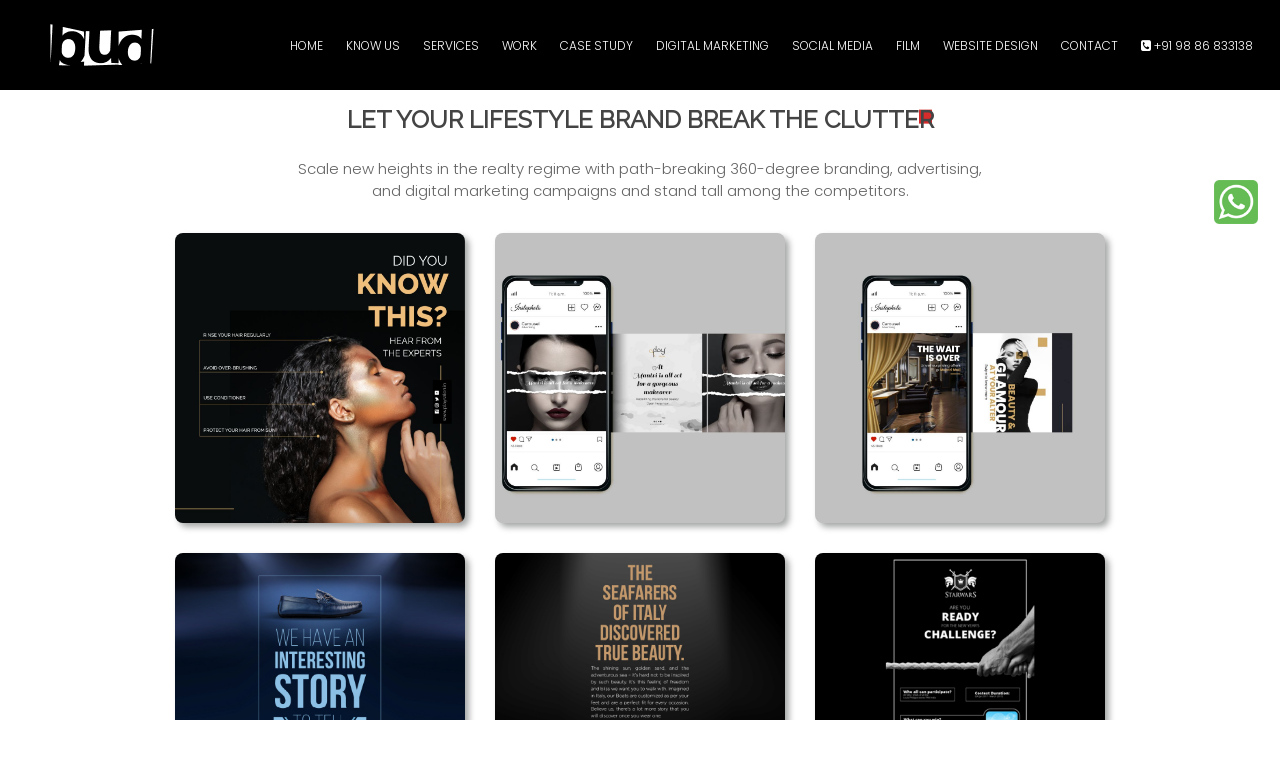

--- FILE ---
content_type: text/html; charset=UTF-8
request_url: https://www.budindia.com/lifestyles.php
body_size: 56657
content:
<!DOCTYPE html>
<html>
<head>
    <meta charset="UTF-8">
    <meta http-equiv="X-UA-Compatible" content="IE=edge">
    <meta name="viewport" content="width=device-width, initial-scale=1.0">
    <link rel="canonical" href="https://www.budindia.com/lifestyles.php" />
        <meta name="robots" content="follow, index, all" />
        <meta name="author" content="Digital Marketing Company,digital ad agencies in Bangalore">
        <link rel="shortcut icon" href="images/budicon.png">
        <meta name="keywords" itemprop="keywords" content="" />
        <title>Lifestyle advertising with 360 degree marketing solutions</title>
        <meta name="description" content="Bud ad agency offers the best lifestyle advertising services which help brands stand ideal to the targeted audience with a defined marketing growth strategy " />

    <!-- Latest compiled and minified CSS -->
    <link rel="stylesheet" href="css/style.css">
    <link rel="stylesheet" href="css/work.css">
<link href="css/bootstrap.min.css" rel="stylesheet">
<!-- Latest compiled JavaScript -->
<script src="js/bootstrap.bundle.min.js"></script>
<script src="js/jquery.min.js"></script>
<!--<script src="js/fancybox.js"></script>-->
<!--    <link rel="stylesheet" href="css/fancybox.css" />-->
<!-- Google tag (gtag.js) -->
<script async src="https://www.googletagmanager.com/gtag/js?id=G-0ZHRCF0XCZ"></script>
<script>
  window.dataLayer = window.dataLayer || [];
  function gtag(){dataLayer.push(arguments);}
  gtag('js', new Date());

  gtag('config', 'G-0ZHRCF0XCZ');
</script>

<!-- Google Tag Manager -->
<script>(function(w,d,s,l,i){w[l]=w[l]||[];w[l].push({'gtm.start':
new Date().getTime(),event:'gtm.js'});var f=d.getElementsByTagName(s)[0],
j=d.createElement(s),dl=l!='dataLayer'?'&l='+l:'';j.async=true;j.src=
'https://www.googletagmanager.com/gtm.js?id='+i+dl;f.parentNode.insertBefore(j,f);
})(window,document,'script','dataLayer','GTM-57XN8XZ');</script>
<!-- End Google Tag Manager -->
   
   </head>
<body>
<link rel="stylesheet" href="https://cdnjs.cloudflare.com/ajax/libs/intl-tel-input/17.0.8/css/intlTelInput.css"/>
        <script src="https://cdnjs.cloudflare.com/ajax/libs/intl-tel-input/17.0.8/js/intlTelInput.min.js"></script>
<nav class="navbar navbar-expand-sm bg-dark1 navbar-dark fixed-top">
  <div class="container-fluid">
    <a class="navbar-brand" href="https://www.budindia.com/"><img src="./images/Advertising-agency-bangalore-Logo.png" class="head-logo img-fluid" alt="Advertising agency bangalore Logo" title="ad agencies in bangalore" ></a>
   <ul class="d-block d-md-none my-auto " style="text-align:right;list-style-type:none;padding-left:0px;">
    <li class="mb-2 mt-2">
     <button class="navbar-toggler" type="button" data-bs-toggle="collapse" data-bs-target="#collapsibleNavbar" aria-controls="navbarNav" aria-expanded="false" aria-label="Toggle navigation">
      <span class="navbar-toggler-icon"></span>
      <!-- Change the navbar toggler icon to a close icon -->
      <span class="navbar-toggler-close-icon d-none">
        <svg xmlns="http://www.w3.org/2000/svg" width="16" height="16" fill="currentColor" class="bi bi-x" viewBox="0 0 16 16">
          <path d="M.146 1.146a.5.5 0 0 1 .708 0L8 7.293l7.146-7.147a.5.5 0 0 1 .708.708L8.707 8l7.147 7.146a.5.5 0 0 1-.708.708L8 8.707l-7.146 7.147a.5.5 0 0 1-.708-.708L7.293 8 .146 1.854a.5.5 0 0 1 0-.708z"/>
        </svg>
      </span>
    </button>
</li>
<li>
    <a class="nav-link menu d-block d-md-none" href="tel:00919886833138"><span><i class="fa fa-phone-square" style="font-size:12px;"></i>&nbsp;</span>+91 98 86 833138</a>
    </li>
    </ul>
    <div class="navbar-collapse collapse" id="collapsibleNavbar">
      <ul class="navbar-nav ms-auto">
        <li class="nav-item menup">
          <a class="nav-link menu" href="https://www.budindia.com/">HOME</a>
        </li>
        <li class="nav-item menup">
          <a class="nav-link menu d-md-none d-lg-block" href="index.php#knowus">KNOW US</a>
        </li>
        <li class="nav-item menup">
          <a class="nav-link menu" href="services.php">SERVICES</a>
        </li>  
       <li class="nav-item menup">
          <a class="nav-link menu d-md-none d-lg-block" href="index.php#work">WORK</a>
        </li>
        <li class="nav-item menup">
          <a class="nav-link menu d-md-none d-lg-block" href="casestudy.php">CASE STUDY</a>
        </li>
        <li class="nav-item menup">
          <a class="nav-link menu" href="services/digital-marketing-agency-bangalore.php">DIGITAL MARKETING</a>
        </li> 
         <li class="nav-item menup">
          <a class="nav-link menu" href="social-media-marketing-company-bangalore.php">SOCIAL MEDIA</a>
        </li>  
       <li class="nav-item menup">
          <a class="nav-link menu" href="tvc-advertising.php">FILM</a>
        </li>
        <li class="nav-item menup">
          <a class="nav-link menu" href="web-development-company-bangalore.php">WEBSITE DESIGN</a>
        </li>
        <li class="nav-item menup">
          <a class="nav-link menu" href="contactus.php">CONTACT</a>
        </li> 
        <li class="nav-item menup">
          <a class="nav-link menu" href="tel:00919886833138"><span><i class="fa fa-phone-square" style="font-size:12px;"></i>&nbsp;</span>+91 98 86 833138</a>
        </li> 
      </ul>
    </div>
  </div>
<!--  <marquee width="100%" direction="left" height="100%" class="marque fw-bold" style="font-size:12px;">-->
<!--  Candidates Beware: We don't offer Freelance/Youtube clicking 'work at home' options.-->
  
<!--</marquee>-->
</nav>

<!-- whatsapp start -->
<div id="whatsapp-icon" style="position: fixed; top: 25%; right: 22px; display: none; z-index: 1111;">
  <a href="https://wa.me/918792994266" target="_blank">
    <img src="./images/whatsapp.png" alt="Chat on WhatsApp" class="img-fluid" style="height: 44px; width: 44px;">
  </a>
</div>
<!-- whatsapp end -->





 <!-- Time-based WhatsApp visibility -->
<script>
  function toggleWhatsAppIcon() {
    const now = new Date();
    const hour = now.getHours();
    const minutes = now.getMinutes();
    const totalMinutes = hour * 60 + minutes;

    const startTime = 18 * 60 + 30; // 6:30 PM = 1110 minutes
    const endTime = 10 * 60;        // 10:00 AM = 600 minutes

    // Show icon if time is after 6:30 PM or before 10:00 AM
    const shouldShow = (totalMinutes >= startTime || totalMinutes < endTime);

    const icon = document.getElementById('whatsapp-icon');
    if (icon) {
      icon.style.display = shouldShow ? 'block' : 'none';
    }
  }

  // Run the check when the page loads
  toggleWhatsAppIcon();
</script>
  <section class="res__gallery fursect pb-4">
         <div class="container"> 
  
          <h1 class="text-center py-3 just2">
          Let your lifestyle brand break the clutte<span class="smbox"></span>r
          </h1>
           <p style="text-align: center" class="justy1 px-5">
            Scale new heights in the realty regime with path-breaking 360-degree branding, advertising,<br class=" d-none d-md-block "> and digital marketing campaigns and stand tall among the competitors.
            
          <!--From brand & project identities to 360-degree advertising and digital-->
          <!--marketing, we help real estate groups stand tall against their-->
          <!--competitors.-->
        </p>

      <div class="product mx-2">
          
            <div class="itembox">
            <a title="Outdoor Advertizing-Poster"
            class="fancybox"
            index="1"
            data-fancybox="category1"
            rel="ligthbox"
              data-caption=""
              href="images/works/lifestyle/Lifestyle.jpg"
            >
              <img
                class="img-fluid"
                src="images/works/lifestyle/Lifestyle.jpg"
                alt="real estate hoarding design"
              />
            </a>
        </div>
          <div class="itembox">
            <a title="Outdoor Advertizing-Poster"
            class="fancybox"
            index="1"
            data-fancybox="category1"
            rel="ligthbox"
              data-caption=""
              href="images/works/lifestyle/Lifestyle-2.jpg"
            >
              <img
                class="img-fluid"
                src="images/works/lifestyle/Lifestyle-2.jpg"
                alt="real estate hoarding design"
              />
            </a>
        </div>
          <div class="itembox">
            <a title="Outdoor Advertizing-Poster"
            class="fancybox"
            index="1"
            data-fancybox="category1"
            rel="ligthbox"
              data-caption=""
              href="images/works/lifestyle/Lifestyle-3.jpg"
            >
              <img
                class="img-fluid"
                src="images/works/lifestyle/Lifestyle-3.jpg"
                alt="real estate hoarding design"
              />
            </a>
        </div>
          <div class="itembox">
            <a title="Outdoor Advertizing-Poster"
            class="fancybox"
            index="1"
            data-fancybox="category1"
            rel="ligthbox"
              data-caption=""
              href="images/works/lifestyle/lifestyle01.jpg"
            >
              <img
                class="img-fluid"
                src="images/works/lifestyle/lifestyle01.jpg"
                alt="real estate hoarding design"
              />
            </a>
        </div>
          <div class="itembox">
            <a title="Outdoor Advertizing-Poster"
            class="fancybox"
            index="1"
            data-fancybox="category1"
            rel="ligthbox"
              data-caption=""
              href="images/works/lifestyle/lifestyle02.jpg"
            >
              <img
                class="img-fluid"
                src="images/works/lifestyle/lifestyle02.jpg"
                alt="real estate hoarding design"
              />
            </a>
          </div>
          <div class="itembox">
            <a title="Outdoor Advertizing-Poster"
            class="fancybox"
            index="1"
            data-fancybox="category1"
            rel="ligthbox"
              data-caption=""
              href="images/works/lifestyle/lifestyle03.jpg"
            >
              <img
                class="img-fluid"
                src="images/works/lifestyle/lifestyle03.jpg"
                alt="real estate hoarding design"
              />
            </a>
          </div>
          <div class="itembox">
            <a title="Social Media Post"
            class="fancybox"
            index="1"
            data-fancybox="category1"
            rel="ligthbox"
              data-caption=""
              href="images/works/lifestyle/lifestyle04.jpg"
            >
              <img
                class="img-fluid"
                src="images/works/lifestyle/lifestyle04.jpg"
                alt="real estate hoarding design"
              />
            </a>
          </div>
          <div class="itembox">
            <a title="Social Media Post"
            class="fancybox"
            index="1"
            data-fancybox="category1"
            rel="ligthbox"
              data-caption=""
              href="images/works/lifestyle/lifestyle05.jpg"
            >
              <img
                class="img-fluid"
                src="images/works/lifestyle/lifestyle05.jpg"
                alt="real estate hoarding design"
              />
            </a>
          </div>
          <!-- <div class="itembox">-->
          <!--  <a title="Social Media Post"-->
          <!--  class="fancybox"-->
          <!--  index="1"-->
          <!--  data-fancybox="category1"-->
          <!--  rel="ligthbox"-->
          <!--    data-caption=""-->
          <!--    href="images/works/lifestyle/Garment_1.jpg"-->
          <!--  >-->
          <!--    <img-->
          <!--      class="img-fluid"-->
          <!--      src="images/works/lifestyle/Garment_1.jpg"-->
          <!--      alt="real estate hoarding design"-->
          <!--    />-->
          <!--  </a>-->
          <!--</div>-->
           <div class="itembox">
            <a title="Social Media Post"
            class="fancybox"
            index="1"
            data-fancybox="category1"
            rel="ligthbox"
              data-caption=""
              href="images/works/lifestyle/Garments.jpg"
            >
              <img
                class="img-fluid"
                src="images/works/lifestyle/Garments.jpg"
                alt="real estate hoarding design"
              />
            </a>
          </div>
           <div class="itembox">
            <a title="Social Media Post"
            class="fancybox"
            index="1"
            data-fancybox="category1"
            rel="ligthbox"
              data-caption=""
              href="images/works/lifestyle/garment.jpg"
            >
              <img
                class="img-fluid"
                src="images/works/lifestyle/garment.jpg
"
                alt="real estate hoarding design"
              />
            </a>
          </div>
        </div>
         </div> 
      </section>
 
      
      
      
      
          <section  class="pb-5">
               <div class="container">
                   <br><br>
                <div class="row">
                   
                         <div class="col-md-12">
                         <div class="accordion accordion1" id="accordionExample">
  <div class="accordion-item ">
    <h2 class="accordion-header" id="headingOne">
      <button class="accordion-button" type="button" data-bs-toggle="collapse" data-bs-target="#collapseOne" aria-expanded="true" aria-controls="collapseOne">
      LOOKING OUT FOR A LIFESTYLE MARKETING AGENCY THAT BEST UNDERSTANDS THE ESSENCE OF YOUR BRAND?
      </button>
    </h2>
    <div id="collapseOne" class="accordion-collapse collapse show" aria-labelledby="headingOne" data-bs-parent="#accordionExample">
      <div class="accordion-body">
          <b>Look no further!</b>
        <p> Lifestyle marketing is a lot trickier. Unlike the other sectors, the horizon of lifestyle branding is far-reaching and ever-expanding. Marketing communication involves embodying the values, aspirations, interests and attitudes of your target customers in a much appetising way that fits your brand personality.</p>
        <p> 
        An appropriate lifestyle marketing strategy completes your target customer’s way of life by inspiring and motivating them to connect themselves with your brand. BUD, as one of the leading lifestyle marketing agencies, is highly abreast of the nuances in branding and delivers sufficient mind share that your brand aspires.
        </p>
        <p> 
        In addition to versatile marketing solutions like content marketing, email marketing, website development, e-commerce and server management we walk the talk through contemporary techniques such as digital marketing, SEO services, Social Media Marketing, influencer marketing, affiliate marketing, along with creative advertising solutions like in-hand advertising and a lot more. We basket a bundle of marketing services that can help your brand sail through safely and successfully, in the flooded market today.
        </p>
      </div>
    </div>
  </div>
  <div class="accordion-item">
    <h2 class="accordion-header" id="headingTwo">
      <button class="accordion-button collapsed" type="button" data-bs-toggle="collapse" data-bs-target="#collapseTwo" aria-expanded="false" aria-controls="collapseTwo">
    WHY BUD, A GOOD LIFESTYLE MARKETING AGENCY?
      </button>
    </h2>
    <div id="collapseTwo" class="accordion-collapse collapse" aria-labelledby="headingTwo" data-bs-parent="#accordionExample">
      <div class="accordion-body">
      <p>1. Being in play for over a decade, we have evolved with the changing dynamics of the industry, gaining the expertise and agility of a robust lifestyle marketing company.
            </p>
              <p>
                  2. At BUD, we work towards long-term results. Rather than opting for immediate short-run strategies in silos, we believe in Integrated Strategic Marketing leveraging synergy, where the whole is greater than the sum of its parts. In this way, we guarantee a change, not just in numbers but in the positioning of your brand, making your customers, your hard-core affiliates. In short, we look at the bigger picture!
            </p>
           <p> 3. We are data-driven. Data analytics & research is our spine to reach your targets smartly, making your brand a lifestyle statement.</p>
           <p> 4. We toy with creativity pushing through psychographics and demographics for the nudge, your brand needs.</p>
            <p> 5. Our BUD digital lane is the perfect launch pad to boost your brand with the adequate voice to cut open a niche, clearing the clutter.</p>
     
      </div>
    </div>
  </div>
  
  
  
  </div>
  
  
</div>

                         </div>
                     <br><br>
 <h4 class="text-center">WE DELIVER THE UNDELIVERED!!</h4>
                 </div>
                 </div>

</section>
      
      
      
   
      
      <!-- Google Tag Manager (noscript) -->
<noscript><iframe src="https://www.googletagmanager.com/ns.html?id=GTM-57XN8XZ"
height="0" width="0" style="display:none;visibility:hidden"></iframe></noscript>
<!-- End Google Tag Manager (noscript) -->
      
      
    <link href="https://fonts.googleapis.com/css2?family=Raleway&display=swap" rel="stylesheet"><link rel="stylesheet" type="text/css" href="css/fancybox.min.css"><script src="js/fancybox.min.js"></script<link rel="stylesheet" type="text/css" href="css/intlTelInput.css"/><script src="js/intlTelInput.min.js"></script><link rel="stylesheet" href="https://cdnjs.cloudflare.com/ajax/libs/font-awesome/4.7.0/css/font-awesome.min.css">
<style>
     .iti{
         width:100%;
     }
     .iti__flag-box, .iti__country-name{
         color:#000;
     }
     .btn-submit:hover{
        background-color:#000!important;
        border:1px solid #fff!important;
    }
     .gp{
  margin-top: 4%;
  color: #0e0e0e !important;
  font-family: Raleway;
  font-size: 24px;
  font-weight: 600;
}
 .list
   {
    font-size: 13px;
    text-align: left;
    line-height: 30px;
    font-size: 12px;
   }
   .list-a
   {
    line-height: 30px;
    font-size: 12px;
   }
   .accordion-button:hover
   {
       color:#d41515!important;
   }
   .hover_title, .hover_title1, .list-a:hover
   {
    color:#d41515;
   }
   .blef
   {
    border-left:1px solid #555;
    padding-left:20px;
   }
@media only screen and (max-width: 900px){
          .gp{
              font-size: 20px;
            }
            .blef {
    border-left:none!important;
    padding-left:10px!important;
   }
        }
        .accrdbtnftr::after{
             content: '\002B';
            color:#fff!important;
            margin-left:10px!important;
            background-image:none!important;
            display: inline-block;
        }
         .accrdbtnftr.expanded::after{
             content: '\2212'; /* Unicode character for minus */
        }
        
        
        /*pop up*/
        
               @import url('https://fonts.googleapis.com/css2?family=Montaga&family=PT+Sans:ital,wght@0,400;0,700;1,400;1,700&family=Quicksand:wght@300..700&family=Roboto:ital,wght@0,100;0,300;0,400;0,500;0,700;0,900;1,100;1,300;1,400;1,500;1,700;1,900&display=swap');
              .modal-title1{
                font-size:35px;
                font-weight:600;
              }
              .hdpara{
                font-size:24px; 
                font-weight:500;
              }
              .mdbdy{
                padding:0px!important;
              }
              .frmcntrl{
                font-size:13px!important;
                border-radius:0px!important;
                height:45px;
              }
              .mdlhdr{
                border-bottom:none!important;
                
              }
              .btn-blk{
                border-radius: 0px;
                background-color: #000;
                color:#fff;
                float:right;
              }
              .btn-blk:hover{
                background-color: #ccc;
                color:#000;
                
                font-weight:bold;
              }
              .mdlcnt{
                border-radius:0px!important;
              }
              .btncls{
                font-size:12px!important;
                background-color:#ccc;
               

              }
              .custom-modal-width {
            max-width: 41%; /* Adjust the width as needed */
        }
      .mainimg{
          margin-top:-44px;
      }
        @media only screen and (max-width: 767px){
         .custom-modal-width {
           max-width: 100%!important; /* Adjust the width as needed */
          
        }
       .mainimg{
          margin-top:10px!important;
          
      }
      .btn-blk{
          margin-bottom:15px;
      }
      .btncls{
          margin-top:15px;
      }
      .emmb{
          margin-bottom:15px;
      }
      .mrtp{
           margin-top:15px;
      }
        }
        /*end*/.pt5{
    padding-top:50px;
}
@media (max-width: 576px) {
    .pt5{
        padding-top:0px;
        padding-bottom:50px;
        justify-content: left !important;
    }
}
 /* Submit button aligned right */
  .btn-submit {
    float: right;
    box-shadow:none!important;
     font-size:14px;
  }
  .iti__selected-flag {
    padding: 0px 10px 15px 10px!important;
}
.form-control{
    font-size:14px;
}
</style>
<section>
        <div class="container">
        <div class="row text-center">
            <br>
            <p  class="gp">WE ARE AN OFFICIAL GOOGLE PARTNER</p>
            <div class="col-md-12">
                <div class="col-md-2"></div>
                 <div class="row ">
            <div class="col-md-4  hidden-xs hidden-sm"></div>
                <div class="col-md-4 text-center">  
                    <a href="https://www.google.com/partners/agency?id=7107078505">
                        <img src="images/google-partner-logo-1.jpg" class="img-responsive"  alt="Google ads PPC Partner">
                        </a>
            </div>
                <div class="col-md-4  hidden-xs hidden-sm"></div>
                 </div>
                <div class="col-md-2"></div>
            </div>
        </div>
        <br>
    </div>
    </section>
    <section id="contact"  class="text-bg-dark" >

        <!-- Footer -->
        <!-- style="background-image: url('images/contact.jpg');background-size: cover;" -->
<footer class=" text-white  " >
    <div class=" container-fluid"> 
 
        <div class="row mx-2">
        
               
                <p class="text-center text-white discuss mt-5">Is there something you want to discuss with us?</p>
                
                <center>
                  <!-- modal  -->
                     <div class="send-msg mt-2 mb-5" >
                        <button type="button" class="btn msg" data-bs-toggle="modal" data-bs-target="#myModal1">
                          <span class=" " > LEAVE A </span><span class="text-white">MESSAGE</button></span><br>
                    </div>
<!-- The Modal -->
<div class="modal" id="myModal1">
  <div class="modal-dialog">
    <div class="modal-content bg-black" >

      <!-- Modal Header -->
      <div class="modal-header text-center bg-light" > 
        <!-- <h4 class="modal-title " style="color:#000;margin-left:32%;"><b>Get in touch</b></h4> -->
        <div></div>
        <p class="fs-4 fw-bolder text-center  my-auto text-black" style="margin-left:38%">Let's talk</p>
        <button type="button" class="btn-close float-end" data-bs-dismiss="modal"></button>
      </div>

      <!-- Modal body -->
      <div class="modal-body">
      <div class="login-content">


<form id="contactForm1" action="rhRvcHVHTtK9Dms6TXgXDQ!==1.php" method="post" class="form1">

  <!-- Hidden Inputs -->
  <input type="hidden" name="current_page" value="">
  <input type="hidden" name="link" value="None">
  <input type="hidden" name="ipaddress" value="13.59.190.19">
  <input type="hidden" name="weburl" value="https://www.budindia.com/lifestyles.php">
  <input type="hidden" name="date" value="2025-11-27">
  <input type="hidden" name="status" value="Contact Us">

  <!-- Name -->
  <input type="text" name="f_name" placeholder="Name" required class="form-control mb-3">

  <!-- Email -->
  <input type="email" name="email" placeholder="Email" required class="form-control mb-3">

  <!-- Phone -->
  <input type="tel" id="phonenew" name="phonefax" placeholder="Phone Number" required class="form-control" style="margin-bottom:15px!important;">

  <!-- Message -->
  <input type="text" name="message" placeholder="Message" required class="form-control mb-3">

  <!-- reCAPTCHA -->
  <div class="g-recaptcha mb-3" data-sitekey="6LdhI-ErAAAAAIudWsYIX2sdjeTYf4He8YiwUZCg"></div>
  <div id="recaptchaError1" class="text-danger mb-3" style="display:none;font-size:14px;text-align:left;">Please verify that you are not a robot.</div>

  <!-- Submit -->
  <button type="submit" class="btn btn-submit btn-primary">Submit</button>
</form>



<script>
const form1 = document.getElementById('contactForm1');
const recaptchaError1 = document.getElementById('recaptchaError1');

form1.addEventListener('submit', function(e) {
    // Check HTML5 required fields first
    if (!form1.checkValidity()) return;

    // Check reCAPTCHA
    if (grecaptcha.getResponse().length === 0) {
        e.preventDefault();
        recaptchaError1.style.display = 'block';
    } else {
        recaptchaError1.style.display = 'none';
    }
});
</script>


        </div>
      </div>

     

    </div>
  </div>
</div>
                 
                </center><br>
           
            <!--anand-->
            
                   <div class="container-fluid mx-lg-0">

            <div class="row">
            <div class="col-md-3 custom-footer-content ">
            <div class="row">
            <div class="col-md-6 col-5 pt5 d-flex align-items-center justify-content-center">
              <!--<img src="./images/logo.png" class="img-fulid" style="float:left;"><br>-->
              <ul  class="footer-ul my-auto">
               
                            <li class="list"><a class="list-a" href="careers.php" target="_blank">Careers</a></li>
                            <li class="list"><a class="list-a" href="https://www.budindia.com/#knowus" target="_blank">Know us</a></li>
                            <li class="list"><a class="list-a" href="https://www.budindia.com/#work" target="_blank">Works</a></li>
                            <li class="list"><a class="list-a" href="https://www.budindia.com/#clients" target="_blank">Clients</a></li>
                            <li class="list"><a class="list-a" href="blog/" target="_blank">Blogs</a></li>
                           <!--<li class="list"> <center><a href="ceo.php" target="_blank"> <img src="images/ceo-img-ftr.png" style="margin-left:-10px" alt="Connect with Bud CEO "></a></center></li>-->
                             
              </ul>
              
            </div>
            <div class="col-md-6 col-7 pt5">
              <ul class="text-start" style="padding-left:0px;">
           
                  <li class="list" style="line-height:0px;"> <a href="https://www.instagram.com/budindia/" target="_blank"> <img src="images/social/Bud-Advertising-agency-Insta.png" alt="Bud Advertising agency Insta" title="ad agencies in india"></a></li>&nbsp;&nbsp;

 

<!--            <li class="list text-center" style="line-height:0px;"> <a href="https://www.facebook.com/BudCreativeAdAgency" target="_blank"> -->
<!--              <img src="images/social/Advertising-agency-facebook.png" alt="Advertising agency facebook-->
<!--" title="advertising agencies in bangalore"></a></li>&nbsp;&nbsp;-->

<!--<li class="list text-center" style="line-height:0px;"><a href="https://www.youtube.com/@budindia " target="_blank"> <img src="images/social/youtube-icon.png" alt="Youtube-web company-->
<!--" title="ad agencies in india"></a></li>&nbsp;&nbsp;-->

                
<!--                 <li class="list text-center" style="line-height:0px;"> <a href="https://www.linkedin.com/company/budindia/" target="_blank"> <img src="images/social/Advertising-agency-bangalore-Linkedin.png" alt="Advertising agency bangalore Linkedin-->
<!--" title="ad agencies in india"></a></li>-->
    
      

</ul>

            </div>
 
            </div>
            <!--<div class="row">-->
              
            <!--   <center><a href="ceo.php" target="_blank"> <img src="images/ceo-img-ftr.png"></a></center>-->
            <!--</div>-->
            </div>
            <div class="col-md-6 custom-footer-content col-xs-12">

            <div class="row">
            <p class="hm1 text-start">Our services</p>
            <div class="col-md-4 col-12">
            <ul  class="footer-ul"> 
                <li class="list"><a class="list-a" href="https://www.budindia.com/" target="_blank">Advertising agency</a></li>
                <li class="list"><a class="list-a" href="services/digital-marketing-agency-bangalore.php" target="_blank">Digital marketing agency</a></li>
                <li class="list"><a class="list-a" href="web-development-company-bangalore.php" target="_blank">web development company</a></li>
                <li class="list"><a class="list-a" href="seo-company-bangalore.php" target="_blank">SEO company</a></li>
                <li class="list"><a class="list-a" href="ppc-advertising-company-bangalore.php" target="_blank">PPC agency</a></li>
                <li class="list"><a class="list-a" href="social-media-marketing-company-bangalore.php" target="_blank">Social media agency</a></li>
                <li class="list"><a class="list-a" href="content-and-email-marketing-company-bangalore.php" target="_blank">Email marketing</a></li>
                   <li class="list"><a class="list-a" href="shopify-developers-india.php" target="_blank">Shopify web development</a></li>
            </ul>
            </div>
            <div class="col-md-4 col-12">
            <ul  class="footer-ul">
                <li class="list"><a class="list-a" href="influencer-marketing-agency-bangalore-india.php" target="_blank">Influencer marketing</a></li>
                <li class="list"><a class="list-a" href="best-pr-agency-in-bangalore.php" target="_blank">PR agency</a></li>
                <li class="list"><a class="list-a" href="performance-marketing-company-banglore.php" target="_blank">Performance marketing</a></li>
                <li class="list"><a class="list-a" href="tvc-advertising.php" target="_blank">TVC advertising</a></li>
                <li class="list"><a class="list-a" href="ui-ux-design-company-in-bangalore.php" target="_blank">UI/UX Designing</a></li>
                <li class="list"><a class="list-a" href="video-production-company-bangalore.php" target="_blank">Video production company</a></li>
                <li class="list"><a class="list-a" href="logo-designers-bangalore.php" target="_blank">logo design company </a></li>
                <li class="list"><a class="list-a" href="website-hosting-company-in-bangalore.php" target="_blank">Web hosting company</a></li>
                </ul>
            </div>
            <div class="col-md-4 col-12" >
            <ul  class="footer-ul">
                <li class="list"><a class="list-a" href="youtube-marketing-agency-in-india.php" target="_blank">Youtube marketing</a></li>
                <li class="list"><a class="list-a" href="ecommerce-web-development-company-in-bangalore.php" target="_blank">Ecommerce development company</a></li>
                <li class="list"><a class="list-a" href="services/branding-agency-in-bangalore.php" target="_blank">Branding agency</a></li>
                
                <li class="list"><a class="list-a" href="https://www.budindia.com/" target="_blank">Creative agency</a></li>
             
                <li class="list"><a class="list-a" href="healthcare-digital-marketing-agency-india.php" target="_blank">Digital marketing healthcare</a> </li>
</ul>


                       		
                       
            </div>
            </div>
            </div>
            <div class="col-md-3 custom-footer-content blef text-start">
            <p class="hm1">Get in touch with us</p>
            <p class="mb-2 fw-bold" style="color:inherit;">Bud Ideas Unboxed LLP</p>
            <p style="margin-bottom:0px;"><i class='fa fa-map-marker' style='font-size:20px;color:#d41515!important;opacity:.8;'></i> &nbsp;Bud Creative Ad Agency</p>
            <a class="list-a" href="https://maps.app.goo.gl/CLRDqNTxB6cz76i98" target="_blank" style="line-height: 20px;">
                      No 826, Elegant Enclave, 1st Floor, Above<br> Skinfinity Smiles Dental, 3rd Cross,<br> HRBR Layout, 1st Block Kalyan Nagar,<br> Bangalore - 560043 </a>
                      
                   

                        <p class="mobile mt-2">			
                        <!--<i class='fa fa-address-book'  style='font-size:16px;color:#d41515!important;opacity:.8;'></i>&nbsp;&nbsp;Contact Us<br>		  -->
                            <i class='fa fa-phone-square'  style='color:#d41515!important;font-size:16px;opacity:.8;'></i>&nbsp;&nbsp;<a class="list-a"style="line-height: 20px;"  href="tel:00919886833138">+91 98 86 833138 </a> <br>
                            <i class="fa fa-envelope" style="color:#d41515!important;font-size:16px;opacity:.8;"></i>&nbsp;&nbsp;<a class="list-a" style="line-height: 20px;" href="mailto:manoj@budindia.com" target="_top">manoj@budindia.com</a>
                        </p>
                       
                            
                             <p style="margin-bottom:0px;" class="fw-bold"><i class='fa fa-map-marker' style='font-size:20px;color:#d41515!important;opacity:.8;'></i> &nbsp;Chennai Branch :</p>
            <a class="list-a" href="https://maps.app.goo.gl/UzDHVPsQprQSf7nV6" target="_blank" style="line-height: 20px;">
                 #25, 15th Main Rd, H Block, Anna Nagar West, Anna Nagar, Chennai - 600040.</a>
                   <p class="ausis text-start"><a class="list-a" style="line-height: 20px;" href="tel:+91 9886833138"> <i class='fa fa-phone-square'  style='color:#d41515!important;font-size:16px;opacity:.8;'></i>&nbsp;&nbsp;+91 98 86 833138</a>
                            </p>
                              <p class="ausis text-start">Andhra/Telangana (Hyd)<br><a class="list-a" style="line-height: 20px;" href="tel:+91 8792994266"> <i class='fa fa-phone-square'  style='color:#d41515!important;font-size:16px;opacity:.8;'></i>&nbsp;&nbsp;+91 87 92 994266</a>
                            </p>
                           
                             <p class="ausis text-start"><img src="images/usa-flag.jpeg" alt="USA Representative"> &nbsp;USA Representative<br>
                             <span style="font-size:13px;">Laura Gesinde</span><br><a class="list-a" style="line-height: 20px;" href="tel:+1 (832) 469-1843"> <i class='fa fa-phone-square'  style='color:#d41515!important;font-size:16px;opacity:.8;'></i>&nbsp;&nbsp;+1 (832) 469-1843</a>
                            </p>

            </div>

            </div>

            <div class="row">
           
            <div class="accordion accordion1" id="accordionExample">
  <div class="accordion-item" style="border:none!important;">
    <p class="accordion-header" id="headingOne" style="padding:0px!important;">
      <button style="color:#FFF!important;box-shadow:none!important;background-color:RGBA(33,37,41,var(--bs-bg-opacity,1));border:0px!important;padding:0px;border-radius:0px!important" class="accordion-button collapsed accrdbtnftr" type="button" data-bs-toggle="collapse" data-bs-target="#collapseOne" aria-expanded="true" aria-controls="collapseOne">
      Quick Links
      </button>
    </p>
    <div id="collapseOne" class="accordion-collapse collapse" aria-labelledby="headingOne" data-bs-parent="#accordionExample" style="border:none!important;">
      <div class="accordion-body" style="background-color:RGBA(33,37,41,var(--bs-bg-opacity,1));color:#FFF!important;">
        <hr>
     

        <div class="row">
        <p class="hm1"><img src="images/Portal.svg" alt="Advertising Portal background">&nbsp;Quick Links</p>
                    <div class="col-md-3 custom-footer-content">
                        <ul  class="footer-ul">
                            <li class="list"><a class="list-a" href="web-development-company-bangalore.php" target="_blank">Web development company in Bangalore</a></li>
                            <li class="list"><a class="list-a" href="https://www.budindia.com/" target="_blank">Advertising agency in Bangalore</a></li>
                            <li class="list"><a class="list-a" href="seo-company-bangalore.php" target="_blank">SEO company in Bangalore</a></li>
                            <li class="list"><a class="list-a" href="logo-designers-bangalore.php" target="_blank">logo design company in Bangalore</a></li>
                            <li class="list"><a class="list-a" href="services/branding-agency-in-bangalore.php" target="_blank">Branding agency in Bangalore</a></li>
                            <li class="list p"><a class="list-a" href="ecommerce-web-development-company-in-bangalore.php" target="_blank">Ecommerce web development company in Bangalore</a></li>
                            <li class="list"><a class="list-a" href="social-media-marketing-company-bangalore.php" target="_blank">Social media marketing agency Bangalore</a></li>
                            <li class="list"><a class="list-a" href="influencer-marketing-agency-bangalore-india.php" target="_blank">Influencer marketing agency in Bangalore</a></li>
                            
                            <!--newly updated on 30-10-2025 -->
                            
                            <li class="list"><a class="list-a" href="https://www.budindia.com/advertising-company-chennai.php" target="_blank">Advertising agency in chennai</a></li>
                            <li class="list"><a class="list-a" href="https://www.budindia.com/graphic-design-company-chennai.php" target="_blank">Graphic design company chennai</a></li>
                            <li class="list"><a class="list-a" href="https://www.budindia.com/local-seo-services-in-chennai.php" target="_blank">Local SEO Services in chennai</a></li>
                            <li class="list"><a class="list-a" href="https://www.budindia.com/youtube-marketing-agency-chennai.php" target="_blank">Youtube Marketing Agency Chennai</a></li>
                            <li class="list"><a class="list-a" href="https://www.budindia.com/google-ads-agency-in-chennai.php" target="_blank">Google Ads Agency in Chennai</a></li>
                            <li class="list"><a class="list-a" href="https://www.budindia.com/influencer-marketing-agency-chennai.php" target="_blank">Influencer Marketing Agency Chennai</a></li>
                            <li class="list"><a class="list-a" href="https://www.budindia.com/top-email-marketing-companies-in-chennai.php" target="_blank">Email Marketing Company in Chennai</a></li>
                            <li class="list"><a class="list-a" href="https://www.budindia.com/web-hosting-company-chennai.php" target="_blank">Web Hosting Company Chennai</a></li>
                            <li class="list"><a class="list-a" href="https://www.budindia.com/performance-marketing-company-banglore.php" target="_blank">Performance Marketing company</a></li>
                            <li class="list"><a class="list-a" href="https://www.budindia.com/ppc-company-in-chandigarh.php" target="_blank">PPC Company in Chandigarh</a></li>
                            <li class="list"><a class="list-a" href="https://www.budindia.com/video-marketing-services.php" target="_blank">Video Marketing agency</a></li>
                            <li class="list"><a class="list-a" href="https://www.budindia.com/social-media-marketing-in-singapore.php" target="_blank">Social Media marketing in Singapore</a></li>
                           
                           
                        </ul>
                    </div>
                    <div class="col-md-3 custom-footer-content">
                    <ul  class="footer-ul">
                            <li class="list"><a class="list-a" href="logo-designers-bangalore.php" target="_blank">Logo design company in Bangalore</a></li>
                            <li class="list"><a class="list-a" href="ppc-advertising-company-bangalore.php" target="_blank">PPC company in Bangalore</a></li>
                           <li class="list"><a class="list-a" href="content-and-email-marketing-company-bangalore.php" target="_blank">Email marketing companies in Bangalore</a></li>
                            <li class="list"><a class="list-a" href="ui-ux-design-company-in-bangalore.php" target="_blank">UI/UX design company in Bangalore</a></li>
                            <li class="list"><a class="list-a" href="video-production-company-bangalore.php" target="_blank">Video production company Bangalore</a></li>
                            <li class="list p"><a class="list-a" href="best-pr-agency-in-bangalore.php" target="_blank">Best PR agency in Bangalore</a></li>
                            <li class="list"><a class="list-a" href="google-adwords-company-in-bangalore.php" target="_blank">Google Adwords company in Bangalore</a></li>
                            <li class="list"><a class="list-a" href="web-development-company-hyderabad.php" target="_blank">Web development company in Hyderabad</a></li>
                            <li class="list"><a class="list-a" href="social-media-marketing-company-in-hyderabad.php" target="_blank">Social media marketing company in Hyderabad</a></li>
                            
                            <!--newly updated on 30-10-2025-->
                            
                            <li class="list"><a class="list-a" href="https://www.budindia.com/digital-marketing-agency-in-chennai.php" target="_blank">Digital Marketing agency in Chennai</a></li>
                            <li class="list"><a class="list-a" href="https://www.budindia.com/ui-ux-design-companies-in-chennai.php" target="_blank">UI UX Design Company in Chennai</a></li>
                            <li class="list"><a class="list-a" href="https://www.budindia.com/logo-design-company-in-chennai.php" target="_blank">Logo Design company in Chennai</a></li>
                            <li class="list"><a class="list-a" href="https://www.budindia.com/branding-agency-in-coimbatore.php" target="_blank">Branding agency in Coimbatore</a></li>
                            <li class="list"><a class="list-a" href="https://www.budindia.com/ecommerce-website-development-company-in-coimbatore.php" target="_blank">E-commerce web development Coimbatore</a></li>
                            <li class="list"><a class="list-a" href="https://www.budindia.com/digital-marketing-agency-in-indore.php" target="_blank">Digital Marketing agency in Indore</a></li>
                            <li class="list"><a class="list-a" href="https://www.budindia.com/digital-marketing-for-doctors.php" target="_blank">Digital Marketing for Doctors</a></li>
                            <li class="list"><a class="list-a" href="https://www.budindia.com/digital-marketing-company-in-jaipur.php" target="_blank">Digital Marketing agency in Jaipur</a></li>
                            <li class="list"><a class="list-a" href="https://www.budindia.com/seo-company-in-hsr-layout.php" target="_blank">SEO Company in HSR Layout</a></li>
                            <li class="list"><a class="list-a" href="https://www.budindia.com/local-seo-services-for-small-business.php" target="_blank">Local SEO Services</a></li>
                            <li class="list"><a class="list-a" href="https://www.budindia.com/digital-marketing-for-educational-institutes.php" target="_blank">Digital Marketing for Educational institutes</a></li>
                             <li class="list"><a class="list-a" href="https://www.budindia.com/amazon-ads-specialist.php" target="_blank">Amazon ads agency</a></li>
                            
                            
                        </ul>
                    </div>
                    <div class="col-md-3  custom-footer-content">
                    <ul  class="footer-ul">
                            <li class="list"><a class="list-a" href="web-development-company-chennai.php" target="_blank">Web development company Chennai</a></li>
                           
                            <li class="list"><a class="list-a" href="seo-company-in-chennai.php" target="_blank">SEO company in Chennai</a></li>
                            <li class="list"><a class="list-a" href="ppc-agency-in-chennai.php" target="_blank">PPC Agency in Chennai</a></li>
                            <li class="list"><a class="list-a" href="social-media-marketing-agency-in-pune.php" target="_blank">Social media marketing agency in Pune</a></li>
                       
                            <li class="list"><a class="list-a" href="social-media-marketing-agency-in-mumbai.php" target="_blank">social media marketing agency in Mumbai</a></li>
                            <li class="list"><a class="list-a" href="web-development-company-mumbai.php" target="_blank">web development company Mumbai</a></li>
                            <li class="list"><a class="list-a" href="seo-company-in-coimbatore.php" target="_blank">SEO Company in Coimbatore</a></li>
                            <li class="list"><a class="list-a" href="https://www.budindia.com/" target="_blank">Furniture marketing Agency</a></li>
                            <li class="list"><a class="list-a" href="account-based-marketing.php" target="_blank">Account based Marketing</a></li>
                            
                            
                               <!--newly updated on 30-10-2025-->
                            
                            <li class="list"><a class="list-a" href="https://www.budindia.com/seo-agency-in-madurai.php" target="_blank">SEO Agency in madurai</a></li>
                            <li class="list"><a class="list-a" href="https://www.budindia.com/seo-agency-toronto.php" target="_blank">SEO Agency in Toronto</a></li>
                            <li class="list"><a class="list-a" href="https://www.budindia.com/seo-company-in-mumbai.php" target="_blank">SEO Agency in Mumbai</a></li>
                            <li class="list"><a class="list-a" href="https://www.budindia.com/seo-audit-services.php" target="_blank">SEO Audit Services</a></li>
                            <li class="list"><a class="list-a" href="https://www.budindia.com/blog/seo-for-startups-chennai.php" target="_blank">SEO for Start-ups in Chennai</a></li>
                            <li class="list"><a class="list-a" href="https://www.budindia.com/seo-agency-in-ahmedabad.php" target="_blank">SEO Agency in Ahmedabad</a></li>
                            <li class="list"><a class="list-a" href="https://www.budindia.com/real-estate-ppc-services.php" target="_blank">Real Estate PPC Services</a></li>
                            <li class="list"><a class="list-a" href="https://www.budindia.com/ppc-agency-in-mumbai.php" target="_blank">PPC Agency in Mumbai</a></li>
                            <li class="list"><a class="list-a" href="https://www.budindia.com/e-commerce-ppc-service.php" target="_blank">E-commerce PPC Services</a></li>
                            <li class="list"><a class="list-a" href="https://www.budindia.com/advertising-companies-in-madurai.php" target="_blank">Advertising agency in Madurai</a></li>
                            <li class="list"><a class="list-a" href="https://www.budindia.com/digital-marketing-food-industry.php" target="_blank">Digital Marketing agency for Food industry</a></li>
                             <li class="list"><a class="list-a" href="https://www.budindia.com/mobile-marketing-agency.php" target="_blank"></a>Mobile Marketing Agency</li>
                            
                            
                        </ul>
                      
                    </div>
                    <div class="col-md-3 custom-footer-content">
                    <ul  class="footer-ul">
                            <li class="list"><a class="list-a" href="web-development-company-coimbatore.php" target="_blank">Web development company in Coimbatore</a></li>
                            <li class="list"><a class="list-a" href="logo-designers-in-coimbatore.php" target="_blank">Logo designers in Coimbatore</a></li>
                            <li class="list"><a class="list-a" href="shopify-developers-india.php" target="_blank">Shopify developers India</a></li>
                            <li class="list"><a class="list-a" href="web-development-company-bangalore.php" target="_blank">Web development agency India</a></li>
                            <li class="list"><a class="list-a" href="performance-marketing-company-banglore.php" target="_blank">Performance marketing agency in India</a></li>
                            <li class="list p"><a class="list-a" href="healthcare-digital-marketing-agency-india.php" target="_blank">Healthcare digital marketing agency India</a></li>
                            <li class="list"><a class="list-a" href="facebook-advertising-company.php" target="_blank">Facebook advertising company</a></li>
                            <li class="list"><a class="list-a" href="social-media-marketing-agency-in-chennai.php" target="_blank">Social Media Marketing Agency in Chennai</a></li>
                            
                            <!--newly updated on 30-10-2025-->
                            
                            <li class="list"><a class="list-a" href="https://www.budindia.com/ppc-agency-in-chennai.php" target="_blank">PPC Agency in chennai</a></li>
                            <li class="list"><a class="list-a" href="https://www.budindia.com/ppc-agency-manchester.php" target="_blank">PPC Agency in Mancgester</a></li>
                            <li class="list"><a class="list-a" href="https://www.budindia.com/ppc-services-in-dubai.php" target="_blank">PPC Services in Dubai</a></li>
                            <li class="list"><a class="list-a" href="https://www.budindia.com/website-developers-newyork.php" target="_blank">Web developers Newyork</a></li>
                            <li class="list"><a class="list-a" href="https://www.budindia.com/link-building-services.php" target="_blank">Link Building Sevices</a></li>
                            <li class="list"><a class="list-a" href="https://www.budindia.com/linkedin-marketing-agency.php" target="_blank">Linkedin marketing agency</a></li>
                            <li class="list"><a class="list-a" href="https://budindia.com/facebook-advertising-company.php" target="_blank">Facebook Advertising Company</a></li>
                            <li class="list"><a class="list-a" href="https://www.budindia.com/b2b-lead-generation-company-in-india.php" target="_blank">B2B Lead generation company</a></li>
                            <li class="list"><a class="list-a" href="https://www.budindia.com/tvc-advertising.php" target="_blank">TVC Advertising company</a></li>
                            <li class="list"><a class="list-a" href="https://www.budindia.com/video-production-company-bangalore.php" target="_blank">Video Production company</a></li>
                            <li class="list"><a class="list-a" href="https://www.budindia.com/programatic-advertising-company.php" target="_blank">Programatic advertising company</a></li>
                             <li class="list"><a class="list-a" href="https://www.budindia.com/branding-agency-in-mumbai.php" target="_blank">Branding agency in Mumbai</a></li>
                              <li class="list"><a class="list-a" href="https://www.budindia.com/ecommerce-seo-service.php" target="_blank">SEO Services for E-commerce websites</a></li>
                            
                        </ul>
                    </div>

                </div>


      <hr>  
    </div>
    </div>
  </div>
  
  </div>

  <br>
  <br>
            </div>

              

            </div>
            
            <!--end-->
            
            
        </div>
    </div>
    
    
    
  
    

    
    
  </footer>
    </section>
       <!-- Copyright -->
 <section class="footer2">
        <div class="text-white py-2 px-4 container-fluid" style="background-color:black;">
        <div class="row">
            <div class="col-md-12 copy text-center">
          Copyright © 
           <a class="text-white" style="text-decoration:none;">Bud 2025</a>
           </div>
   
        </div>
         </div>
           </section>
           <script>
            const inputs = document.querySelectorAll(".input");


function addcl(){
	let parent = this.parentNode.parentNode;
	parent.classList.add("focus");
}

function remcl(){
	let parent = this.parentNode.parentNode;
	if(this.value == ""){
		parent.classList.remove("focus");
	}
}


inputs.forEach(input => {
	input.addEventListener("focus", addcl);
	input.addEventListener("blur", remcl);
});


           </script>



<!--Start of Tawk.to Script-->
<script type="text/javascript">
var Tawk_API=Tawk_API||{}, Tawk_LoadStart=new Date();
(function(){
var s1=document.createElement("script"),s0=document.getElementsByTagName("script")[0];
s1.async=true;
s1.src='https://embed.tawk.to/5f802a6f4704467e89f5fbcc/1i3nbfofa';
s1.charset='UTF-8';
s1.setAttribute('crossorigin','*');
s0.parentNode.insertBefore(s1,s0);
})();
</script>
<!--End of Tawk.to Script-->
 <script>
  const navbarToggler = document.querySelector('.navbar-toggler');
  const navbarTogglerIcon = navbarToggler.querySelector('.navbar-toggler-icon');
  const navbarTogglerCloseIcon = navbarToggler.querySelector('.navbar-toggler-close-icon');

  navbarToggler.addEventListener('click', function() {
    navbarTogglerIcon.classList.toggle('d-none');
    navbarTogglerCloseIcon.classList.toggle('d-none');
  });
</script> 

<script>
   
  $(document).ready(function() {
    // Initialize Fancybox
    $('[data-fancybox="gallery"]').fancybox({
      buttons: [
        "slideShow",
        "thumbs",
        "zoom",
        "fullScreen",
        "share",
        "close"
      ],
      loop: false,
      protect: true
    });

    // Listen for the back button event
    window.onpopstate = function(event) {
      // Check if Fancybox is open and close it or handle the back action accordingly
      if ($.fancybox.getInstance()) {
        $.fancybox.close();
      }
    };
  });
</script>

 
    <script>
        var input = document.querySelector("#phonenew");
        var iti = window.intlTelInput(input, {
            initialCountry: "auto",
            geoIpLookup: function(callback) {
                fetch('https://ipinfo.io?token=YOUR_TOKEN')
                    .then(response => response.json())
                    .then(data => callback(data.country))
                    .catch(() => callback("us")); // Default to US if geoIP fails
            },
            utilsScript: "https://cdnjs.cloudflare.com/ajax/libs/intl-tel-input/17.0.19/js/utils.js"
        });

        // Ensure the phone number is properly formatted before submitting
        document.querySelector("form").addEventListener("submit", function(event) {
            var phoneNumber = iti.getNumber();
            input.value = phoneNumber; // Store formatted number in input
        });
    </script>
    
    <script>
        $(document).ready(function() {
  $('.accrdbtnftr').click(function() {
    $(this).toggleClass('expanded');
    $(this).next('.accordion-content').slideToggle();
  });
});
    </script>
    

   

   


</body>
</html>

--- FILE ---
content_type: text/css
request_url: https://www.budindia.com/css/style.css
body_size: 15773
content:
@import url(https://fonts.googleapis.com/css2?family=Poppins:wght@300&display=swap);.list-a,.morea{position:relative;z-index:10;text-decoration:none;},.text-white{text-decoration:none;}.case,.crthd,.parabld,.start-up{font-weight:700}.p1,li,p{line-height:25px}.brandhd,.crthd,.service,.service-heading{letter-spacing:2px}.btn-primary1,.btnaudit,.hm1,.intportfolio{font-family:Poppins,sans-serif}.menu{font-size:12px!important;color:#fff!important}.marque{position:absolute;top:0;color:red;z-index:-1}.case,.casestudy,.start-up,.startupicon{color:#000;text-decoration:none}body{font-family:Poppins,sans-serif!important;font-weight:500px!important}.worksec{padding-left:0!important;padding-right:0!important}.menup{padding-right:15px}.p1,a,a:active,li,p{font-size:14px}.case{float:left}.start-up,.startright{float:right}.image-left{float:left;margin-top:15px}.service{color:red;font-size:28px!important}.justy{text-align:justify;font-size:15px}@media screen and (min-width:900px){.row-h{height:245px}}@media only screen and (max-width:900px) and (min-width:750px){.row-h{height:150px}}@media only screen and (min-width:768px){.bg-dark1{background-color:none!important}}@media only screen and (max-width:767px){.container .box:before{border:none!important;}.wrap1,.wrap2,.wrap3{border:1px solid #fff!important}.next12,.prev12{top:-10%!important}.prev12,.prev2{margin-left:-10px!important}.next12,.next2{margin-right:-10px!important}.image-left,.image-right{margin-top:15px}.ausis,.copy,.custom-footer-content,.footerp,.image-left,.image-right,.social{text-align:center!important}.container .box,.panimg{width:100%!important}.bg-dark1{background-color:#000!important}#demo1{margin-top:90px!important}.boxcolor1 .content{background:#000!important;color:#fff!important;padding:10px!important}.container .box{height:350px!important;background:0 0!important;margin:0!important}.wrap1{padding:50px!important}.wrap2{padding:50px!important}.wrap3{padding:50px!important}.startright{float:left!important}.hover_title,.hover_title1{font-size:14px!important;font-weight:700}.image-left{float:left}.hover_color img,.hover_color1 img{margin-bottom:0;width:100%}.hover_color{height:auto;flex:0 0 50%!important;display:grid;position:relative}.image-right{float:none}.social{padding-top:5px}.text{font-size:11px!important}.wavy span{font-size:24px!important;}.crthd{margin-top:0px}.recent1 h3{text-align:center}}.prev1,.prev2{margin-left:-10%}.next1,.next2{margin-right:-10%}.gp,.wavy1{text-align:center;}.h_rectangle,.smallsquare{padding-top:20%;position:relative}.para{font-size:11px!important;line-height:20px!important;}.container .box{position:relative;display:inline-block;margin:10px;width:calc((100% / 3) - 25px);height:350px;padding:5px;background:#262626;overflow:hidden}.container .box::after,.container .box::before{content:'';position:absolute;top:3px;left:3px;right:3px;bottom:3px;transition:1s;z-index:2}.container .box::before{transform:scale(1,0);border-left:1px solid #fff;border-right:1px solid #fff}.container .box::after{transform:scale(0,1);border-top:1px solid #fff;border-bottom:1px solid #fff}.container .box:hover::after,.container .box:hover::before{transform:scale(1,1)}.boxcolor{background-color:#000!important}.container .box .content{position:absolute;top:0;left:0;width:100%;height:100%;background:rgba(0,0,0,0);display:flex;justify-content:center;align-items:center;transition:1s}.container .box:hover .content{background:none}.container .box .content .wrap{box-sizing:border-box;padding:20px;color:#fff;z-index:3}.container .box .content .wrap h1{position:relative;font-size:20px;margin-bottom:10px;transform:translateY(-80px);opacity:0;transition:1s}.container .box:hover .content .wrap h1,.container .box:hover .content .wrap p,.hover_color1:hover .hover_title1,.hover_color:hover .hover_title{transform:translateY(0);opacity:1}.container .box .content .wrap p{position:relative;font-size:15px;transform:translateY(170px);opacity:0;transition:.5s}.img-container-grid{display:flex;flex-wrap:wrap}.bigsquare,.smallsquare{display:grid;height:auto}.smallsquare{max-width:25%;flex:0 0 25%}.h_rectangle{max-width:50%;flex:0 0 50%}.sulodiv{padding:10px;border:.5px solid #d3d3d3;border-radius:5px;width:300px}.tech{font-size:12px;color:#d3d3d3}.fa-angle-double-left,.fa-angle-double-right{font-size:26px!important;color:#000}.intportfolio,.serv_item:hover h3{color:#000}.btn-primary1{border:1px solid red!important;padding:11px 30px}.bigsquare,.v_rectangle{padding-top:40%;position:relative}.bigsquare{max-width:40%;flex:0 0 40%}.bigsquare_blank{max-width:40%;height:auto;flex:0 0 40%;display:flex;flex-wrap:wrap}.inner_square{max-width:50%;flex:0 0 50%;height:50%;position:relative}.v_rectangle{max-width:20%;flex:0 0 20%}.img-grid-c,.overlay,.text{position:absolute}.img-grid-c{width:100%;height:100%;top:0;left:0;object-fit:cover;object-position:center;padding:2.5px}.overlay{background:rgba(0,0,0,.5);height:99%;width:100%;left:0;top:0;bottom:0;right:0;opacity:0;-webkit-transition:.4s ease-in-out;-moz-transition:.4s ease-in-out;transition:.4s ease-in-out}.overlay1:hover .overlay,.page-loaded .fade-in,.page-loaded.fade-in{opacity:1}.text{color:#fff;font-size:20px;top:50%;left:50%;-webkit-transform:translate(-50%,-50%);-moz-transform:translate(-50%,-50%);transform:translate(-50%,-50%);-webkit-transition:.3s ease-in-out;-moz-transition:.3s ease-in-out;transition:.3s ease-in-out}.text-center a,.wavy,a,a:active{color:#000;}.bg,.hover_color,.hover_color1,.service-heading,.wavy,.wavy span{position:relative}.next1,.prev1{top:-30%!important}.wavy{-webkit-box-reflect:below -12px linear-gradient(transparent,rgba(0,0,0,0.2));font-size:18px;margin-bottom:50px}.gp,.wavy span{font-size:28px;font-weight:600!important;text-transform:uppercase}.wavy span{display:inline-block;color:red;animation:1.5s ease-in-out infinite animate;animation-delay:calc(.1s * var(--i))}@keyframes animate{0%,100%,40%{transform:translateY(0)}20%{transform:translateY(-20px)}}.next2,.prev2{top:-20%!important}.gp{color:red!important;margin-bottom:20px}.hover_title,.hover_title1,.list-a:hover{color:#fff;font-weight:700}.list{list-style:none}.list-a{color:#fff}.footer-ul{padding-left:0}.hm1{font-size:18px!important}.social{text-align:right}.bg-black,.footer2,.side-slider .carousel-indicators .active{background-color:#000}.logowidth{width:50%!important}.panimg{width:420px;float:right}.ausis{text-align:left}.hover_color img{margin-bottom:0;width:100%;height:100%}.hover_color{height:100%;flex:0 0 30%;display:grid}.hover_color1::before,.hover_color::before{position:absolute;content:'';left:0;top:100%;right:0;bottom:0;background:rgba(0,0,0,.5);transition:1s}.hover_color1:hover::before,.hover_color:hover::before{top:0}.img1{height:250px}.hover_color .hover_color-inner,.hover_color1 .hover_color-inner1{position:absolute;display:grid;flex-direction:column;align-items:center;justify-content:center;top:0;right:0;bottom:0;left:0}.hover_title,.hover_title1{transform:translateY(-4px);opacity:0;transition:3s;font-size:20px}.hover_color a,.hover_color1 a{position:absolute;content:'';left:0;top:0;bottom:0;right:0;z-index:1}.hover_color1 img{margin-bottom:0;width:100%}.hover_color1{height:auto;flex:0 0 50%;display:grid}.bg{background-color:#f7f7f7}.service-heading{color:#333;text-transform:uppercase;font-size:16px;padding-bottom:10px;margin-bottom:10px;font-weight:400}.btn-submit,.msg{color:#fff!important}.p1{font-weight:400;text-align:center}.serv_cont1{background-color:#fff;box-shadow:rgba(17,17,26,.05) 0 1px 0,rgba(17,17,26,.1) 0 0 8px;height:350px}.dgtshdw{box-shadow:rgba(0,0,0,.4) 0 2px 4px,rgba(0,0,0,.3) 0 7px 13px -3px,rgba(0,0,0,.2) 0 -3px 0 inset;margin:10px}.btnsz{font-size:12px!important}.g
rey-section{padding-top:120px;background:#f7f7f7;margin-bottom:50px}.msg{background-color:#d41515!important;border-color:#d41515!important;box-shadow:0 3px 10px 0 rgba(0,0,0,.22)!important}.msg:hover{opacity:.7}.send-msg{font-size:28px}.discuss{font-size:22px}.btn-submit{background-color:gray!important;border-color:gray!important;box-shadow:#26394d 0 20px 30px -10px}.cerativesec{padding-top:120px;padding-bottom:30px;margin-bottom:30px}.crthd{font-size:28px;color:red}.grey-sec,.greysection{background:#f7f7f7}.justfyp p,.parajsty{text-align:justify}.dgtsec{padding-top:90px}.parard{color:#e61d27!important}.dgtul{list-style-position:inside}[data-animate-in]{opacity:0;transition:transform .8s,opacity .8s}[data-animate-in=up]{transform:translate3d(0,24px,0)}[data-animate-in=left]{transform:translate3d(-25%,0,0)}[data-animate-in=right]{transform:translate3d(25%,0,0)}[data-animate-in=down]{transform:translate3d(0,-24px,0)}[data-animate-in=fadeIn],[data-animate-in].in-view{transform:translate3d(0,0,0)}[data-animate-in].in-view{opacity:1;-webkit-transform:translate3d(0,0,0);transition:transform .6s,opacity .6s}.fade-in{opacity:0;transition:opacity 1s}.isSafari.isTouch [data-animate-in=up],.isSafari.isTouch [data-animate-in]{opacity:1;transition:none;transform:none}.brandsection{background-image:url("../images/services/branding/brandbg.jpg");background-size:100% 100%;margin-top:90px;padding-bottom:30px}.rdhd span{text-transform:lowercase!important}.login-content h2,.rdhd{text-transform:uppercase}.brandhd{color:#fff;font-size:24px;text-align:center;padding-top:30px;line-height:35px}.rdhd,.rdhd1,.rdhd2{color:#e61d27!important;font-weight:700}.cmn-section,.grey-section1{padding-top:50px;padding-bottom:50px}.grey-section1{background:#f7f7f7;text-align:justify}.rdhd{text-align:center!important;font-size:25px}.rdhd1{text-align:left!important;font-size:20px}.boxsdw{box-shadow:rgba(0,0,0,.15) 1.95px 1.95px 2.6px}.rdhd2{text-align:center!important;font-size:18px}.ulstyle li{list-style-type:disclosure-closed;text-align:center}.wave{position:fixed;bottom:0;left:0;height:100%;z-index:-1}.login-content{display:flex;justify-content:center;align-items:center;text-align:center}.form1{width:360px}.login-content img{height:100px}.login-content h2{margin:15px 0;color:#333;font-size:2.9rem}.nopadd{padding-left:0!important}.ppc-sec{background-color:#f1f3f2!important;text-align:justify}.btnaudit,.frm{background-color:#fff}.realsect{padding-top:120px}.fursect{padding-top: 90px}.moresev{color:#ef4035;font-size:14px;letter-spacing:1px;font-weight:700}.moresev:hover{letter-spacing:3px}.bg-banner2{background-image:url(../images/seo/banner2.png);background-repeat:no-repeat;background-size:cover}.frm{border-radius:15px;padding:30px;box-shadow:1px 5px 41px 0 hsl(0deg 0% 89% / 80%)}.btnaudit{border-radius:5px;border:0;color:#ef4a64;text-align:center;font-weight:600;padding:10px;font-size:14px;width:100%}.bg-cl{background-color:#e6e7e9}.modal{top:6rem!important}.footerp{font-size:13px;text-align:left;line-height:1.8}.custom-footer-content{padding-right:15px!important}.line{border-top:1px soild!important;opacity:1!important}.headingpan{font-size:26px!important}.carouselfade{opacity:0;transition-property:opacity}.carousel-fade .active.carousel-item-end,.carousel-fade .active.carousel-item-start{transition:opacity 0s 2s}.shake{animation:2s infinite shake}@keyframes shake{0%{transform:translate(1px,1px) rotate(0)}10%{transform:translate(-1px,-2px) rotate(-1deg)}20%{transform:translate(-3px,0) rotate(1deg)}30%{transform:translate(3px,2px) rotate(0)}40%{transform:translate(1px,-1px) rotate(1deg)}50%{transform:translate(-1px,2px) rotate(-1deg)}60%{transform:translate(-3px,1px) rotate(0)}70%{transform:translate(3px,1px) rotate(-1deg)}80%{transform:translate(-1px,-1px) rotate(1deg)}90%{transform:translate(1px,2px) rotate(0)}100%{transform:translate(1px,-2px) rotate(-1deg)}}::-webkit-scrollbar{width:10px}::-webkit-scrollbar-track{border-radius:0}::-webkit-scrollbar-thumb{background:#000;border-radius:0}::-webkit-scrollbar-thumb:hover{background:red}@media only screen and (max-width:1024px) and (min-width:600px){.menup{padding-right:0}.menu{font-size:9px!important}}.side-slider .carousel-indicators [data-bs-target]{width:5px;height:5px;border-radius:50%;background-color:#fff;border:1px solid #000;opacity:1;margin-right:2px;margin-left:2px}.side-slider .carousel-indicators{justify-content:end;margin-right:0;bottom:-70px}.imgsize{width:100%}@media only screen and (max-width:600px) and (min-width:320px){.imgsize{width:250px;margin-left:auto;margin-right:auto}.fs{font-size:22px!important}.imgsz{width:200px!important}}.videosize{width:100%;height:auto}@media screen and (max-width:320px){.head-logo{width:100px}}




.steam {
  position: absolute;
  height: 50px;
  width: 50px;
  border-radius: 50%;
  background-color: #000;
  margin-top: -25px;
  margin-left:15px;
  z-index: 0;
  opacity: 1;
}

#steam1 {
  -webkit-animation: steam1 4s ease-out infinite;
  animation: steam1 4s ease-out infinite;
}

#steam3 {
  -webkit-animation: steam1 4s ease-out 1s infinite;
  animation: steam1 4s ease-out 1s infinite;
}

@-webkit-keyframes steam1 {
  0% {transform: translateY(0) translateX(0) scale(0.25); opacity: 0.2;}
  100% {transform: translateY(-200px) translateX(-20px) scale(1); opacity: 0;}
}

@keyframes steam1 {
  0% {transform: translateY(0) translateX(0) scale(0.25); opacity: 0.2;}
  100% {transform: translateY(-200px) translateX(-20px) scale(1); opacity: 0;}
}

#steam2 {
  -webkit-animation: steam2 4s ease-out 0.5s infinite;
  animation: steam2 4s ease-out 0.5s infinite;
}

#steam4 {
  -webkit-animation: steam2 4s ease-out 1.5s infinite;
  animation: steam2 4s ease-out 1.5s infinite;
}

@-webkit-keyframes steam2 {
  0% {transform: translateY(0) translateX(0) scale(0.25); opacity: 0.2;}
  100% {transform: translateY(-200px) translateX(20px) scale(1); opacity: 0;}
}

@keyframes steam2 {
  0% {transform: translateY(0) translateX(0) scale(0.25); opacity: 0.2;}
  100% {transform: translateY(-200px) translateX(20px) scale(1); opacity: 0;}
}

#cup {
  z-index: 1;
}

#cup-body {
  position: absolute;
  height: 30px;
  width: 60px;
  border-radius: 0 0 150px 150px;
  background-color: red;
  margin: auto;
  display: inline-block;
  overflow: hidden;
  z-index: 1;
}

#cup-shade {
  position: relative;
  height: 200px;
  width: 100px;
  background-color: #F3F3F3;
  display: inline-block;
  margin-left: 42%;
  margin-top: -3px;
  transform: rotate(50deg);
  z-index: 1;
}

#cup-handle {
      position: absolute;
    height: 15px;
    width: 20px;
    border-radius: 0 80px 80px 0;
    border: 4px solid #000;
    margin-bottom: 57px;
    margin-left: 54px;
    display: inline-block;
    z-index: 0;

}

#saucer {
    position: absolute;
    height: 5px;
    width: 60px;
    border-radius: 0 0 50px 50px;
    background-color: #000;
    margin-top: 25px;
    margin-left: 0px;
    z-index: 2;
}

.ccup
{
    padding-top:13px;position:absolute;width: 100%;
    left: 0px;
}

.bike {
  height: 25px;
  position: relative;
  width: 250px;
  left: -10%;
  top:4%;
}

.frame {
 position: relative;
    width: 100px;
    z-index: 1;
    top: 26px;
    left: 12px;
}

.whell1, .whell2 {
  position: absolute;
  width: 30px;
  animation-name: run;
  animation-duration: 2s; 
  animation-iteration-count: infinite;
  animation-timing-function: linear;
}

.whell1 {
   top: 47px;
   left:17px;
}

.whell2 {
      top: 47px;
    left: 77px;
}

.system {
  position: absolute;
     width: 22px;
    top: 60px;
    left: 46.5px;
  animation-name: run;
  animation-duration: 2s; 
  animation-iteration-count: infinite;
  animation-timing-function: linear;
}


@keyframes run {
  100% {
    transform: rotate(360deg);
  }
}


@media (max-width: 600px) {
    .bike {
    height: 25px;
    position: relative;
    width: 150px;
    left: -15%;
}


}




--- FILE ---
content_type: text/css
request_url: https://www.budindia.com/css/work.css
body_size: 2336
content:
.res__gallery p,h4,section p{font-family:Poppins,sans-serif}.bold,.realestate-ul .bold,section{color:#333}.bg-dark1{background:#000!important}section p{line-height:25px}.res__gallery{background-color:#fff}.res__gallery p{color:#333;font-weight:300;font-size:14px;line-height:25px}.li-realestate,.realestate-ul li{list-style:none;font-size:14px!important;line-height:25px}.res__gallery h1{font-weight:400;color:#444;}section.res__gallery ul{display:flex;justify-content:center;align-items:center;flex-wrap:wrap;margin-bottom:20px}.realestate-ul li{margin:5px;cursor:pointer}section.res__gallery ul li.active{background:var(--complementary-color);color:var(--white-color)}.product{display:flex;justify-content:center;align-items:center;flex-wrap:wrap}.itembox img{border-radius:6px}.li-realestate{padding-left:0}.product .itembox:hover{opacity:.8;transform:scale(1.02)}.product .itembox{position:relative;width:290px;height:290px;margin:15px;display:block;-webkit-filter:drop-shadow(4px 4px 3px #a5a6a6);filter:drop-shadow(4px 4px 3px #a5a6a6)}.product .itembox img{position:absolute;top:0;left:0;width:100%;height:100%;border-radius:8px;object-fit:cover}a[data-fancybox] img{cursor:zoom-in}h4{font-size:18px;font-weight:500;color:#5e5d5d!important;margin-top:20px;letter-spacing:2px;line-height:1.1}ul li{list-style-type:none!important}
.just2 {
    font-size: 24px;
    font-weight: bold!important;
    color: #0a0a0a;
   text-transform:uppercase;
    font-family: 'Raleway', sans-serif;
        position: sticky;
}
.justy1 {
    font-size: 15px!important;
    line-height: 1.5!important;
    color: #646464!important;
    font-family: 'Poppins', sans-serif!important;
}
.smbox{
  width: 13px;
  height: 14px;
  background-color: #d62c2c;
  position: absolute;
  bottom: auto;
  z-index: -1;
  animation: bounce 2s;
  transform: translateY(0px);
  animation-iteration-count: infinite;}
  @keyframes bounce {
  0% {
    transform: translatey(0px);
  }
  50% {
    transform: translatey(20px);
  }
  100% {
    transform: translatey(0px);
  }
}
.fancybox-navigation .fancybox-button--arrow_left{
     left:100px!important;
}
.fancybox-navigation .fancybox-button--arrow_right{
   right:100px!important;
}

@media only screen and (max-width: 600px) {
    .fancybox-navigation .fancybox-button{
        top: calc(80% - 50px)!important;
}
}


--- FILE ---
content_type: image/svg+xml
request_url: https://www.budindia.com/images/Portal.svg
body_size: 327
content:
<svg width="22" height="22" viewBox="0 0 22 22" fill="none" xmlns="http://www.w3.org/2000/svg">
<path fill-rule="evenodd" clip-rule="evenodd" d="M11 22C10.978 15.9323 6.06161 11.0204 0 11.0204C6.07513 11.0204 11 6.08633 11 0C11.0219 6.06766 15.9384 10.9796 22 10.9796C15.9248 10.9796 11 15.9137 11 22Z" fill="#FF0000"/>
</svg>
